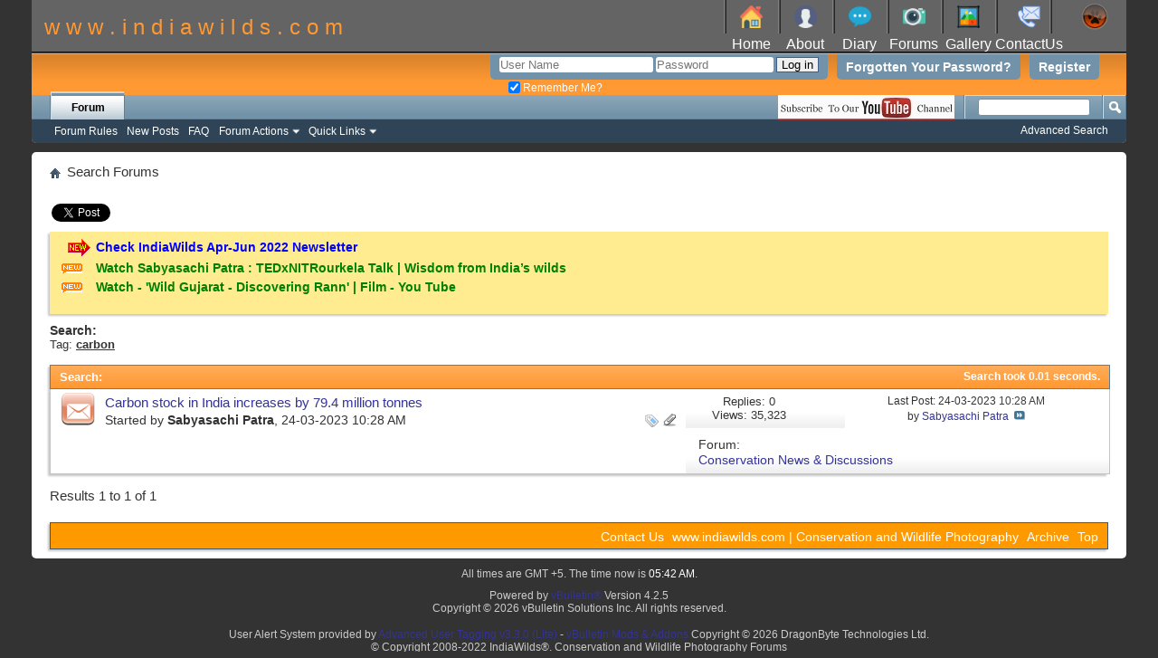

--- FILE ---
content_type: text/html; charset=ISO-8859-1
request_url: https://www.indiawilds.com/forums/tags.php?s=6030304c732e237fd3ce94ca3da1ed0a&tag=carbon
body_size: 6589
content:
<!DOCTYPE html PUBLIC "-//W3C//DTD XHTML 1.0 Transitional//EN" "http://www.w3.org/TR/xhtml1/DTD/xhtml1-transitional.dtd">
<html xmlns="http://www.w3.org/1999/xhtml" xmlns:fb="http://www.facebook.com/2008/fbml" dir="ltr" lang="en">
<head>
	
	<meta http-equiv="Content-Type" content="text/html; charset=ISO-8859-1" />
<meta id="e_vb_meta_bburl" name="vb_meta_bburl" content="https://www.indiawilds.com/forums" />
<base href="https://www.indiawilds.com/forums/" /><!--[if IE]></base><![endif]-->
<meta name="generator" content="vBulletin 4.2.5" />

	<link rel="Shortcut Icon" href="/favicon.ico" type="image/x-icon" />


     <!-- Twitter code - MG -->
        <meta name="twitter:card" content="summary" />
	<meta name="twitter:creator" content="@indiawilds" />
	<meta name="twitter:site" content="@indiawilds" />
	<meta name="twitter:image" content="https://www.indiawilds.com/images/twitter.png" />
     <!-- Twitter code - MG ends -->

                <!-- Twitter code - MG -->
                <meta name="twitter:title" content="IndiaWilds&#174; - Conservation & Wildlife Photography Forums" />
        	<meta name="twitter:description" content="IndiaWilds is a conservation and wildlife photography forums. Learn Wildlife Photography, Tips and Equipment reviews." />
               <!-- Twitter code - MG ends--> 
		<meta name="keywords" content="photography forums, learning photography, wild india, photography tips, conservation, tiger, wildlife photography, Indian wildlife, nature photography,  wild animals, wildlife filming, indiawilds" />
		<meta name="description" content="IndiaWilds is a conservation and wildlife photography forums. Learn Wildlife Photography, Tips and Equipment reviews." />





	
		<script type="text/javascript" src="https://ajax.googleapis.com/ajax/libs/yui/2.9.0/build/yuiloader-dom-event/yuiloader-dom-event.js"></script>
	

<script type="text/javascript">
<!--
	if (typeof YAHOO === 'undefined') // Load ALL YUI Local
	{
		document.write('<script type="text/javascript" src="clientscript/yui/yuiloader-dom-event/yuiloader-dom-event.js?v=425"><\/script>');
		document.write('<script type="text/javascript" src="clientscript/yui/connection/connection-min.js?v=425"><\/script>');
		var yuipath = 'clientscript/yui';
		var yuicombopath = '';
		var remoteyui = false;
	}
	else	// Load Rest of YUI remotely (where possible)
	{
		var yuipath = 'https://ajax.googleapis.com/ajax/libs/yui/2.9.0/build';
		var yuicombopath = '';
		var remoteyui = true;
		if (!yuicombopath)
		{
			document.write('<script type="text/javascript" src="https://ajax.googleapis.com/ajax/libs/yui/2.9.0/build/connection/connection-min.js?v=425"><\/script>');
		}
	}
	var SESSIONURL = "s=b73783a74a72e33fe866f9d467fd9aec&";
	var SECURITYTOKEN = "guest";
	var IMGDIR_MISC = "images/misc";
	var IMGDIR_BUTTON = "images/buttons";
	var vb_disable_ajax = parseInt("0", 10);
	var SIMPLEVERSION = "425";
	var BBURL = "https://www.indiawilds.com/forums";
	var LOGGEDIN = 0 > 0 ? true : false;
	var THIS_SCRIPT = "tags";
	var RELPATH = "tags.php?tag=carbon";
	var PATHS = {
		forum : "",
		cms   : "",
		blog  : ""
	};
	var AJAXBASEURL = "https://www.indiawilds.com/forums/";
// -->
</script>
<script type="text/javascript" src="https://www.indiawilds.com/forums/clientscript/vbulletin-core.js?v=425"></script>



	<link rel="alternate" type="application/rss+xml" title="IndiaWilds&#174; - Conservation & Wildlife Photography Forums RSS Feed" href="https://www.indiawilds.com/forums/external.php?type=RSS2" />
	



	<link rel="stylesheet" type="text/css" href="css.php?styleid=2&amp;langid=1&amp;d=1568961243&amp;td=ltr&amp;sheet=bbcode.css,editor.css,popupmenu.css,reset-fonts.css,vbulletin.css,vbulletin-chrome.css,vbulletin-formcontrols.css," />

	<!--[if lt IE 8]>
	<link rel="stylesheet" type="text/css" href="css.php?styleid=2&amp;langid=1&amp;d=1568961243&amp;td=ltr&amp;sheet=popupmenu-ie.css,vbulletin-ie.css,vbulletin-chrome-ie.css,vbulletin-formcontrols-ie.css,editor-ie.css" />
	<![endif]-->


	<title>Search Results - IndiaWilds&#174; - Conservation & Wildlife Photography Forums</title>
	
	
	

	
		<link rel="stylesheet" type="text/css" href="css.php?styleid=2&amp;langid=1&amp;d=1568961243&amp;td=ltr&amp;sheet=threadlist.css,forumbits.css,postbit.css,postbit-lite.css,search.css" />
	

	<!--[if lt IE 8]>
	<script type="text/javascript" src="clientscript/vbulletin-threadlist-ie.js?v=425"></script>
	<link rel="stylesheet" type="text/css" href="css.php?styleid=2&amp;langid=1&amp;d=1568961243&amp;td=ltr&amp;sheet=threadlist-ie.css,forumbits-ie.css,postbit-ie.css,postbit-lite-ie.css,search-ie.css" />
	<![endif]-->
<link rel="stylesheet" type="text/css" href="css.php?styleid=2&amp;langid=1&amp;d=1568961243&amp;td=ltr&amp;sheet=additional.css" />

</head>
<body>
	<!-- added from top -->
<body color="#FFFFFF" text="#000000">
<div align="center"></div>

<table width="100%" height="60" border="0" cellspacing="0" cellpadding="0" align="center" background="https://www.indiawilds.com/images/BG-top.jpg">
  <tr> 
    <td rowspan="2" height="40"> 
      <div align="left">
<!--<td width="60" height="30" background="https://www.indiawilds.com/images/logo-150.jpg"> -->

<font face="Arial, Helvetica, sans-serif" size="5" color="#FF9933">&nbsp;&nbsp;w 
        w w . i n d i a w i l d s . c o m</font></div>
    </td>

    <td width="60" height="30" background="https://www.indiawilds.com/images/BG-top-icons.jpg"><div align="center"><a href="https://www.indiawilds.com/index.htm" target="_blank">
<img src="https://www.indiawilds.com/images/home_64.png" width="25" height="25" name="home" border="0" alt="home" onmouseover="bigImg(this);" onmouseout="normalImg(this);"></a></div>
    </td>

    <td width="60" height="30" background="https://www.indiawilds.com/images/BG-top-icons.jpg"> 
      <div align="center"><a href="https://www.indiawilds.com/about.htm" target="_blank"><img src="https://www.indiawilds.com/images/about_64.png" width="25" height="25" name="about" border="0" alt="about Sabyasachi Patra" onmouseover="bigImg(this);" onmouseout="normalImg(this);"></a></div>
    </td>

  <td width="60" height="30" background="https://www.indiawilds.com/images/BG-top-icons.jpg"> 
      <div align="center"><a href="https://www.indiawilds.com/diary" target="_blank"><img src="https://www.indiawilds.com/images/diary_64.png" width="25" height="25" name="diary" border="0" alt="diary" onmouseover="bigImg(this);" onmouseout="normalImg(this);"></a></div>
    </td>

    <td width="60" height="30" background="https://www.indiawilds.com/images/BG-top-icons.jpg"> 
      <div align="center"><a href="https://www.indiawilds.com/forums/index.php"><img src="https://www.indiawilds.com/images/camera_64.png" width="25" height="25" border="0" name="forums" alt="forums" onmouseover="bigImg(this);" onmouseout="normalImg(this);"></a></div>
    </td>

<td width="60" height="30" background="https://www.indiawilds.com/images/BG-top-icons.jpg">
      <div align="center"><a href="https://www.indiawilds.com/gallery/index.php" target="_blank"><img src="https://www.indiawilds.com/images/gallery_64.png" width="25" height="25" name="gallery" border="0" alt="image gallery" onmouseover="bigImg(this)" onmouseout="normalImg(this)"></a></div>
    </td>

    <td width="70" height="30" background="https://www.indiawilds.com/images/BG-top-icons.jpg"> 
      <div align="center"><a href="https://www.indiawilds.com/contact_us.php" target="_blank"><img src="https://www.indiawilds.com/images/contact_64.png" width="25" height="25" border="0" name="contactus" alt="contact IndiaWilds" onmouseover="bigImg(this);" onmouseout="normalImg(this);"></a></div>
    </td>

    <td width="70" height="30" >
      <div align="center"><img src="https://www.indiawilds.com/images/123LOGO.jpg" width="30" height="30" border="0"></a></div>
    </td>
  </tr>

  <tr> 
    <td width="60" height="10"> 
      <div align="center"><font face="Geneva, Arial, Helvetica, san-serif" color="#FFFFFF" size="3"><a href="https://www.indiawilds.com/index.htm" target="_blank" style= "color: #FFFFFF;" onmouseover="changedText(this)" onmouseout="normalText(this)" >Home</a></font></div>
    </td>
    <td width="60" height="10"> 
      <div align="center"><font face="Geneva, Arial, Helvetica, san-serif" color="#FF9933" size="3"><a href="https://www.indiawilds.com/about.htm" target="_blank" style= "color: #FFFFFF;" onmouseover="changedText(this)" onmouseout="normalText(this)">About</a></font></div>
    </td>
    <td width="60" height="10"> 
      <div align="center"><font face="Geneva, Arial, Helvetica, san-serif" color="#FF9933" size="3"><a href="https://www.indiawilds.com/diary" target="_blank" style= "color: #FFFFFF;" onmouseover="changedText(this)" onmouseout="normalText(this)">Diary</a></font></div>
    </td>
    <td width="60" height="10"> 
      <div align="center"><font face="Geneva, Arial, Helvetica, san-serif" color="#FF9933" size="3"><a href="https://www.indiawilds.com/forums/index.php" style= "color: #FFFFFF;" onmouseover="changedText(this)" onmouseout="normalText(this)">Forums</a></font></div>
    </td>
<td width="60" height="10"> 
      <div align="center"><font face="Geneva, Arial, Helvetica, san-serif" color="#FF9933" size="3"><a href="https://www.indiawilds.com/gallery/index.php" target="_blank" style= "color: #FFFFFF;" onmouseover="changedText(this)" onmouseout="normalText(this)">Gallery</a></font></div>
    </td>
    <td width="60" height="10"> 
      <div align="center"><font face="Geneva, Arial, Helvetica, san-serif" color="#FF9933" size="3"><a href="https://www.indiawilds.com/contact_us.php" target="_blank" style= "color: #FFFFFF;" onmouseover="changedText(this)" onmouseout="normalText(this)">ContactUs</a></font></div>
    </td>
	<td width="60" height="10">
      <div align="center"><font face="Geneva, Arial, Helvetica, san-serif" color="#FF9933" size="3"></font></div>
    </td>
  </tr>
</table>
<div align="center"></div>
<!-- added from top -->

<div class="above_body"> <!-- closing tag is in template navbar -->
<div id="header" class="floatcontainer doc_header">
<!--
Removed vb logo
	<div><a name="top" href="forum.php?s=b73783a74a72e33fe866f9d467fd9aec" class="logo-image"><img src="images/misc/vbulletin4_logo1.png" alt="IndiaWilds - Conservation and Wildlife Photography Forum" /></a></div> -->
	<div id="toplinks" class="toplinks">
		
			<ul class="nouser">
			
				<li><a href="register.php?s=b73783a74a72e33fe866f9d467fd9aec" rel="nofollow">Register</a></li>
			
				<!--<li><a rel="help" href="faq.php?s=b73783a74a72e33fe866f9d467fd9aec">Help</a></li>-->
                                <li><a href="login.php?do=lostpw?s=b73783a74a72e33fe866f9d467fd9aec">Forgotten Your Password?</a></li>
				<li>
			<script type="text/javascript" src="clientscript/vbulletin_md5.js?v=425"></script>
			<form id="navbar_loginform" action="login.php?s=b73783a74a72e33fe866f9d467fd9aec&amp;do=login" method="post" onsubmit="md5hash(vb_login_password, vb_login_md5password, vb_login_md5password_utf, 0)">
				<fieldset id="logindetails" class="logindetails">
					<div>
						<div>
					<input type="text" class="textbox default-value" name="vb_login_username" id="navbar_username" size="20" accesskey="u" tabindex="101" value="User Name" />
					<input type="password" class="textbox" tabindex="102" name="vb_login_password" id="navbar_password" size="15" />
					<input type="text" class="textbox default-value" tabindex="102" name="vb_login_password_hint" id="navbar_password_hint" size="15" value="Password" style="display:none;" />
					<input type="submit" class="loginbutton" tabindex="104" value="Log in" title="Enter your username and password in the boxes provided to login, or click the 'register' button to create a profile for yourself." accesskey="s" />
						</div>
					</div>
				</fieldset>
				<div id="remember" class="remember">
					<label for="cb_cookieuser_navbar"><input type="checkbox" name="cookieuser" value="1" checked="checked" id="cb_cookieuser_navbar" class="cb_cookieuser_navbar" accesskey="c" tabindex="103" /> Remember Me?</label>
				</div>

				<input type="hidden" name="s" value="b73783a74a72e33fe866f9d467fd9aec" />
				<input type="hidden" name="securitytoken" value="guest" />
				<input type="hidden" name="do" value="login" />
				<input type="hidden" name="vb_login_md5password" />
				<input type="hidden" name="vb_login_md5password_utf" />
			</form>
			<script type="text/javascript">
			YAHOO.util.Dom.setStyle('navbar_password_hint', "display", "inline");
			YAHOO.util.Dom.setStyle('navbar_password', "display", "none");
			vB_XHTML_Ready.subscribe(function()
			{
			//
				YAHOO.util.Event.on('navbar_username', "focus", navbar_username_focus);
				YAHOO.util.Event.on('navbar_username', "blur", navbar_username_blur);
				YAHOO.util.Event.on('navbar_password_hint', "focus", navbar_password_hint);
				YAHOO.util.Event.on('navbar_password', "blur", navbar_password);
			});
			
			function navbar_username_focus(e)
			{
			//
				var textbox = YAHOO.util.Event.getTarget(e);
				if (textbox.value == 'User Name')
				{
				//
					textbox.value='';
					textbox.style.color='#000000';
				}
			}

			function navbar_username_blur(e)
			{
			//
				var textbox = YAHOO.util.Event.getTarget(e);
				if (textbox.value == '')
				{
				//
					textbox.value='User Name';
					textbox.style.color='#777777';
				}
			}
			
			function navbar_password_hint(e)
			{
			//
				var textbox = YAHOO.util.Event.getTarget(e);
				
				YAHOO.util.Dom.setStyle('navbar_password_hint', "display", "none");
				YAHOO.util.Dom.setStyle('navbar_password', "display", "inline");
				YAHOO.util.Dom.get('navbar_password').focus();
			}

			function navbar_password(e)
			{
			//
				var textbox = YAHOO.util.Event.getTarget(e);
				
				if (textbox.value == '')
				{
					YAHOO.util.Dom.setStyle('navbar_password_hint', "display", "inline");
					YAHOO.util.Dom.setStyle('navbar_password', "display", "none");
				}
			}
			</script>
				</li>
				
					
				
			</ul>
		
	</div>
	<div class="ad_global_header">
		
		
	</div>
	<hr />
</div>
	<div id="navbar" class="navbar">
	<ul id="navtabs" class="navtabs floatcontainer">
		
		
	
		<li class="selected" id="vbtab_forum">
			<a class="navtab" href="index.php?s=b73783a74a72e33fe866f9d467fd9aec">Forum</a>
		</li>
		
		
			<ul class="floatcontainer">
				
					
						
							<li id="link_mtq1_725"><a target="_blank" href="http://www.indiawilds.com/forums/rules.htm">Forum Rules</a></li>
						
					
				
					
						
							<li id="vbflink_newposts"><a href="search.php?s=b73783a74a72e33fe866f9d467fd9aec&amp;do=getnew&amp;contenttype=vBForum_Post">New Posts</a></li>
						
					
				
					
						
							<li id="vbflink_faq"><a href="faq.php?s=b73783a74a72e33fe866f9d467fd9aec">FAQ</a></li>
						
					
				
					
						<li class="popupmenu" id="vbmenu_actions">
							<a href="javascript://" class="popupctrl">Forum Actions</a>
							<ul class="popupbody popuphover">
								
									<li id="vbalink_mfr"><a href="forumdisplay.php?s=b73783a74a72e33fe866f9d467fd9aec&amp;do=markread&amp;markreadhash=guest">Mark Forums Read</a></li>
								
							</ul>
						</li>
					
				
					
						<li class="popupmenu" id="vbmenu_qlinks">
							<a href="javascript://" class="popupctrl">Quick Links</a>
							<ul class="popupbody popuphover">
								
									<li id="vbqlink_posts"><a href="search.php?s=b73783a74a72e33fe866f9d467fd9aec&amp;do=getdaily&amp;contenttype=vBForum_Post">Today's Posts</a></li>
								
									<li id="vbqlink_leaders"><a href="showgroups.php?s=b73783a74a72e33fe866f9d467fd9aec">View Site Leaders</a></li>
								
									<li id="link_odez_777"><a href="usertag.php?s=b73783a74a72e33fe866f9d467fd9aec&amp;do=statistics">User Tagging Statistics</a></li>
								
							</ul>
						</li>
					
				
			</ul>
		

		
<!-- added by Mrudul for icons -->
       <span style="float:right; margin-right: 190px;">
       <!--<a href="https://blogger.com"><img src="images/socialicons/blogger.png" style="height:26px; width:26px;"></a>-->
<a href="https://www.youtube.com/user/IndiaWilds?sub_confirmation=1"><img src="https://www.indiawilds.com/images/subscribe-to-our-youtube-channel.jpg" alt="Subscribe to IndiaWilds Channel on YouTube"></a>
       </span>
<!-- added by Mrudul for icons -->
	</ul>
	
		<div id="globalsearch" class="globalsearch">
			<form action="search.php?s=b73783a74a72e33fe866f9d467fd9aec&amp;do=process" method="post" id="navbar_search" class="navbar_search">
				
				<input type="hidden" name="securitytoken" value="guest" />
				<input type="hidden" name="do" value="process" />
				<span class="textboxcontainer"><span><input type="text" value="" name="query" class="textbox" tabindex="99"/></span></span>
				<span class="buttoncontainer"><span><input type="image" class="searchbutton" src="images/buttons/search.png" name="submit" onclick="document.getElementById('navbar_search').submit;" tabindex="100"/></span></span>
			</form>
			<ul class="navbar_advanced_search">
				<li><a href="search.php?s=b73783a74a72e33fe866f9d467fd9aec" accesskey="4">Advanced Search</a></li>
				
			</ul>
		</div>
	
</div>
</div><!-- closing div for above_body -->

<div class="body_wrapper">
<div id="breadcrumb" class="breadcrumb">
	<ul class="floatcontainer">
		<li class="navbithome"><a href="index.php?s=b73783a74a72e33fe866f9d467fd9aec" accesskey="1"><img src="images/misc/navbit-home.png" alt="Home" /></a></li>
		
		
	<li class="navbit lastnavbit"><span>Search Forums</span></li>

	</ul>
	<hr />
</div>


<!-- More Share Options TNG by BOP5 Start -->
<br />

<div id="bop5msotng" style="height: 26px; padding:    ; margin:2px; ">

  <!-- Facebook Like -->
    
      
        <div class="fb-like" data-href="https://www.indiawilds.com/forums/tags.php?tag=carbon"  data-layout="standard" data-width="320" data-show-faces="false" data-action="like"  style="float: left; width: 320px;"></div>
      
      
    
  <!-- /Facebook Like -->

  <!-- Twitter -->
    
      <div style="float: left; width: 95px;">
        <a href="https://twitter.com/share" class="twitter-share-button" data-url="https://www.indiawilds.com/forums/tags.php?tag=carbon" data-count="horizontal"   data-hashtags="indiawilds, nature, wildlifephotography"  lang="en">Tweet</a>
      </div>
      
        <script id="bop5twt" type="text/javascript">
        (function() {
                var twitterScriptTag = document.createElement('script');
                twitterScriptTag.type = 'text/javascript';
                twitterScriptTag.async = true;
                twitterScriptTag.src = '//platform.twitter.com/widgets.js';
                var s = document.getElementsByTagName('script')[0];
                s.parentNode.insertBefore(twitterScriptTag, s);
        })();
        </script>
      
    
  <!-- /Twitter -->

  <!-- Google+1 -->
    
      <div style="float: left; width:70px;">
        <div class="g-plusone" data-size="medium" data-annotation="bubble"  data-href="https://www.indiawilds.com/forums/tags.php?tag=carbon" style="float: left; background-color:yellow;"></div>
      </div>
      
        <script type="text/javascript">
          window.___gcfg = {lang: 'en_US'};
          (function() {
            var po = document.createElement('script'); po.type = 'text/javascript'; po.async = true;
            po.src = 'https://apis.google.com/js/plusone.js';
            var s = document.getElementsByTagName('script')[0]; s.parentNode.insertBefore(po, s);
          })();
        </script>
      
    
  <!-- /Google+1 -->

  <!-- Add This -->
    
      <div style="float: left; margin-left: 15px;">
        <div class="addthis_toolbox addthis_default_style " addthis:url="https://www.indiawilds.com/forums/tags.php?tag=carbon">
          <a class="addthis_counter addthis_pill_style"></a>
        </div>
        <script type="text/javascript">var addthis_config = {"data_track_clickback":true};</script>
        <script type="text/javascript">
          (function() {
              var addth = document.createElement('script');
              addth.type = 'text/javascript';
              addth.async = true;
              addth.src = '//s7.addthis.com/js/250/addthis_widget.js#pubid=';
              var xat = document.getElementsByTagName('script')[0];
              xat.parentNode.insertBefore(addth, xat);
          })();
        </script>
        <script type="text/javascript">
          window.onerror = null;
          var addthis_config = {
               services_exclude: 'print, facebook, twitter'
          }
        </script>
      </div>
    
  <!-- /Add This -->

</div>

<!-- Facebook JavaScript For Old VB Versions -->


  <span id="fb-root"></span>		
  <script type="text/javascript"> 
	window.fbAsyncInit = function() {
	FB.init({appId: '', status: true, cookie: true,xfbml: true});
	FB.Event.subscribe('edge.create', function(url) {
		_gaq.push(['_trackSocial', 'facebook', 'like', url]);
		 });
	FB.Event.subscribe('edge.remove', function(url) {
		_gaq.push(['_trackSocial', 'facebook', 'unlike', url]);
		});
	};
	(function() {
	var e = document.createElement('script'); e.async = true;
	e.src = document.location.protocol + '//connect.facebook.net/en_US/all.js';
	document.getElementById('fb-root').appendChild(e);
	}());
  </script> 


<!-- /Facebook JavaScript For Old VB Versions -->


<!-- BOP5 MSO TNG Debug
  URL: https://www.indiawilds.com/forums/tags.php?tag=carbon
  EURL: https%3A%2F%2Fwww.indiawilds.com%2Fforums%2Ftags.php%3Ftag%3Dcarbon
-->
<!-- More Share Options TNG by BOP5 End -->


	<form action="profile.php?do=dismissnotice" method="post" id="notices" class="notices">
		<input type="hidden" name="do" value="dismissnotice" />
		<input type="hidden" name="s" value="s=b73783a74a72e33fe866f9d467fd9aec&amp;" />
		<input type="hidden" name="securitytoken" value="guest" />
		<input type="hidden" id="dismiss_notice_hidden" name="dismiss_noticeid" value="" />
		<input type="hidden" name="url" value="" />
		<ol>
			<li class="restore" id="navbar_notice_1004">
	
	<table border="0" bordercolor="#000000">
<tr>
<td><img src="https://www.indiawilds.com/forums/images/icons/new_arrow.gif"/></td>
<td><b><a href="https://www.indiawilds.com/diary/indiawilds-newsletter-vol-14-issue-ii/" style="color: blue" target="_blank">Check IndiaWilds Apr-Jun 2022 Newsletter
 </a>
</td>
</tr>
<tr>
<td><img src="https://www.indiawilds.com/forums/images/icons/new_icon.gif"/></td>
<td><b><a href="https://www.youtube.com/watch?v=eHNZbAqb3IU" style="color: green">Watch Sabyasachi Patra : TEDxNITRourkela Talk | Wisdom from India’s wilds </a><font size="6" color="blue"></b>
</td>
</tr>
<tr>
<td><img src="https://www.indiawilds.com/forums/images/icons/new_icon.gif"/></td>
<td><b><a href="https://www.youtube.com/watch?v=s0tIiYpFIpg" style="color: green">Watch - 'Wild Gujarat - Discovering Rann' | Film - You Tube </a><font size="6" color="blue"></b>
</td>
</tr>
</table>
</li>
		</ol>
	</form>


	<div id="pagetitle">
		<h1>
			
				<a href="tags.php?s=b73783a74a72e33fe866f9d467fd9aec"><strong>Search:</strong></a>
			
		</h1>
		<p class="description">
			Tag: <b><u>carbon</u></b>		
		</p>
	</div>
	
	
	
	<div id="above_searchresults" class="floatcontainer">
		
                
	</div>
	
	
	
	<div class="block searchresults" >
	
		<h2 class="searchlisthead">
			<span>
				
					<a href="tags.php?s=b73783a74a72e33fe866f9d467fd9aec"><strong>Search</strong></a>:
				
			</span>
			<span class="mainsearchstats">
				
					Search took <strong>0.01</strong> seconds.
						
			</span>
		</h2>
		
		
		<div class="blockbody">
			
			
				<ol id="searchbits" start="1" class="searchbits">
					
<li class="imodselector threadbit hot " id="thread_20383" title="Carbon stock in India increases by 79.4 million tonnes 
Quantum of carbon sequestration by a tree depend on various ecological and physical factors...">
	<div class="icon0 rating0 nonsticky">
		<div class="threadinfo thread">
			<!--  status icon block -->
			<a class="threadstatus" rel="vB::AJAX" ></a>

			<!-- title / author block -->
			<div class="inner">
				<h3 class="searchtitle">
				
					
						
					

					
					<a class="title" href="showthread.php?20383-Carbon-stock-in-India-increases-by-79-4-million-tonnes&amp;s=b73783a74a72e33fe866f9d467fd9aec" id="thread_title_20383" title="Carbon stock in India increases by 79.4 million tonnes 
Quantum of carbon sequestration by a tree depend on various ecological and physical factors...">Carbon stock in India increases by 79.4 million tonnes</a>
				</h3>
						

				<div class="threadmeta">
					<div class="author">
						<span class="label">Started by&nbsp;<a href="member.php?1-Sabyasachi-Patra&amp;s=b73783a74a72e33fe866f9d467fd9aec" class="username understate" title="Started by Sabyasachi Patra on 24-03-2023 10:28 AM">Sabyasachi Patra</a>,&nbsp;24-03-2023&nbsp;10:28 AM</span>
						
						
						<!-- iconinfo -->
						<div class="threaddetails td">
							<div class="threaddetailicons">
								
									<img src="images/misc/tag.png" alt="carbon, forest report" />
								
								
								
								
								
									<a href="javascript://" onclick="attachments(20383); return false"> <img src="images/misc/paperclip.png" border="0" alt="1 Attachment(s)" /></a>
								
								
							</div>
						</div>
					</div>
					
				</div>

			</div>		
		</div>

		<!-- threadstats -->
		
		<ul class="threadstats td alt" title="">
			<li>Replies:
				
					0
				
			</li>
			<li>Views: 35,323</li>
		</ul>
		
		
		<!-- lastpost -->
		<dl class="threadlastpost td">
			<dt class="lastpostby hidden">Last Post By:</dt>
			<dd>Last Post: 24-03-2023 <span class="time">10:28 AM</span></dd>
			<dd>
			
				by <a href="member.php?1-Sabyasachi-Patra&amp;s=b73783a74a72e33fe866f9d467fd9aec">Sabyasachi Patra</a>
			
 &nbsp;<a href="showthread.php?20383-Carbon-stock-in-India-increases-by-79-4-million-tonnes&amp;s=b73783a74a72e33fe866f9d467fd9aec&amp;p=92098#post92098"><img src="images/buttons/lastpost-right.png" alt="Go to last post" /></a>
			</dd>
		</dl>
		

		<div class="threadpostedin td alt">
			<p>
				Forum:<br /><a href="forumdisplay.php?11-Conservation-News-amp-Discussions&amp;s=b73783a74a72e33fe866f9d467fd9aec" title="Conservation News &amp; Discussions">Conservation News &amp; Discussions</a>
			</p>
			
		</div>

		

		

	</div>
</li>
				</ol>
				
			
		</div>

		<div class="blockfootpad">
			

			
			<div id="postpagestats">
				Results 1 to 1 of 1
			</div>
			

		</div>
	</div>
	

	
	
	
	
	
	
	
<div id="footer" class="floatcontainer footer">

	<form action="forum.php" method="get" id="footer_select" class="footer_select">

		
		
		
	</form>

	<ul id="footer_links" class="footer_links">
		<li><a href="mailto:sabyasachi.patra@indiawilds.com" rel="nofollow" accesskey="9">Contact Us</a></li>
		<li><a href="https://www.indiawilds.com">www.indiawilds.com | Conservation and Wildlife Photography</a></li>
		
		
		<li><a href="archive/index.php?s=b73783a74a72e33fe866f9d467fd9aec">Archive</a></li>
		
		
		
		<li><a href="tags.php?tag=carbon#top" onclick="document.location.hash='top'; return false;">Top</a></li>
	</ul>
	
	
	
	
	<script type="text/javascript">
	<!--
		// Main vBulletin Javascript Initialization
		vBulletin_init();
	//-->
	</script>
        
</div>
</div> <!-- closing div for body_wrapper -->

<div class="below_body">
<div id="footer_time" class="shade footer_time">All times are GMT +5. The time now is <span class="time">05:42 AM</span>.</div>

<div id="footer_copyright" class="shade footer_copyright">
	<!-- Do not remove this copyright notice -->
	Powered by <a href="https://www.vbulletin.com" id="vbulletinlink">vBulletin&reg;</a> Version 4.2.5 <br />Copyright &copy; 2026 vBulletin Solutions Inc. All rights reserved. 
	<!-- Do not remove this copyright notice -->	
</div>
<div id="footer_morecopyright" class="shade footer_morecopyright">
	<!-- Do not remove cronimage or your scheduled tasks will cease to function -->
	
	<!-- Do not remove cronimage or your scheduled tasks will cease to function -->
	User Alert System provided by 
		<a rel="nofollow" href="http://www.dragonbyte-tech.com/vbecommerce.php?productid=20&do=product&utm_source=indiawilds.com&utm_campaign=product&utm_medium=Advanced%2BUser%2BTagging&utm_content=Lite" target="_blank">Advanced User Tagging v3.3.0 (Lite)</a> - 
		<a rel="nofollow" href="http://www.dragonbyte-tech.com/?utm_source=indiawilds.com&utm_campaign=site&utm_medium=Advanced%2BUser%2BTagging&utm_content=Lite" target="_blank">vBulletin Mods &amp; Addons</a> Copyright &copy; 2026 DragonByte Technologies Ltd.<br />© Copyright 2008-2022 IndiaWilds&#174;. Conservation and Wildlife Photography Forums
	
</div>
 

	

</div>

</body>
</html>

--- FILE ---
content_type: text/html; charset=utf-8
request_url: https://accounts.google.com/o/oauth2/postmessageRelay?parent=https%3A%2F%2Fwww.indiawilds.com&jsh=m%3B%2F_%2Fscs%2Fabc-static%2F_%2Fjs%2Fk%3Dgapi.lb.en.2kN9-TZiXrM.O%2Fd%3D1%2Frs%3DAHpOoo_B4hu0FeWRuWHfxnZ3V0WubwN7Qw%2Fm%3D__features__
body_size: 164
content:
<!DOCTYPE html><html><head><title></title><meta http-equiv="content-type" content="text/html; charset=utf-8"><meta http-equiv="X-UA-Compatible" content="IE=edge"><meta name="viewport" content="width=device-width, initial-scale=1, minimum-scale=1, maximum-scale=1, user-scalable=0"><script src='https://ssl.gstatic.com/accounts/o/2580342461-postmessagerelay.js' nonce="XzIhv9hL1SyxgxXc6F5yEg"></script></head><body><script type="text/javascript" src="https://apis.google.com/js/rpc:shindig_random.js?onload=init" nonce="XzIhv9hL1SyxgxXc6F5yEg"></script></body></html>